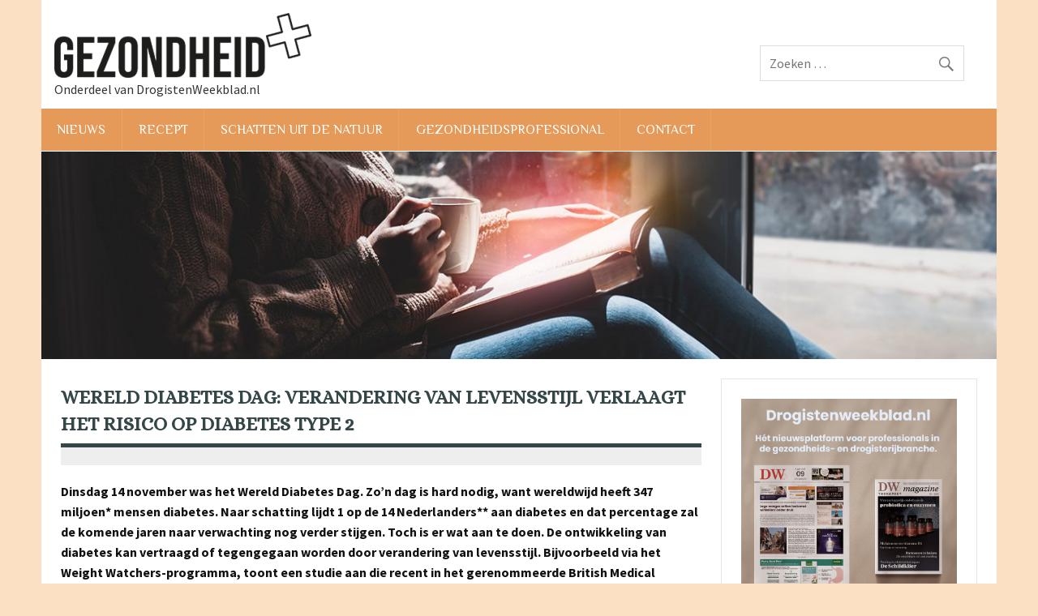

--- FILE ---
content_type: text/html; charset=UTF-8
request_url: https://www.gezondheidplus.nl/wereld-diabetes-dag-verandering-levensstijl-verlaagt-risico-op-diabetes-type-2/
body_size: 14453
content:
<!DOCTYPE html><!-- HTML 5 -->
<html lang="nl-NL">
<head>
<meta charset="UTF-8" />
<meta name="viewport" content="width=device-width, initial-scale=1">
<link rel="profile" href="http://gmpg.org/xfn/11" />
<link rel="pingback" href="https://www.gezondheidplus.nl/xmlrpc.php" />
<meta name='robots' content='index, follow, max-image-preview:large, max-snippet:-1, max-video-preview:-1' />
<!-- This site is optimized with the Yoast SEO plugin v26.7 - https://yoast.com/wordpress/plugins/seo/ -->
<title>Wereld Diabetes Dag: verandering van levensstijl verlaagt het risico op diabetes type 2 - Gezondheid Plus</title>
<link rel="canonical" href="https://www.gezondheidplus.nl/wereld-diabetes-dag-verandering-levensstijl-verlaagt-risico-op-diabetes-type-2/" />
<meta property="og:locale" content="nl_NL" />
<meta property="og:type" content="article" />
<meta property="og:title" content="Wereld Diabetes Dag: verandering van levensstijl verlaagt het risico op diabetes type 2 - Gezondheid Plus" />
<meta property="og:description" content="Dinsdag 14 november was het Wereld Diabetes Dag. Zo’n dag is hard nodig, want wereldwijd heeft 347 miljoen* mensen diabetes. Naar schatting lijdt 1 op de 14 Nederlanders** aan diabetes en dat percentage zal de komende jaren naar verwachting nog verder stijgen. Toch is er wat aan te doen. De ontwikkeling van diabetes kan vertraagd of tegengegaan worden door verandering van levensstijl. Bijvoorbeeld via het Weight Watchers-programma, toont een studie aan die recent in het gerenommeerde British Medical Journal (BMJ) gepubliceerd werd. Om het bewustzijn rond de ziekte te vergroten, werd 14 november uitgeroepen tot Wereld Diabetes Dag. Die staat dit jaar in het teken van vrouwen en diabetes.  Voorstadium van diabetes type 2 onopvallend aanwezig Meer dan 300.000 Nederlanders bevindt zich in het voorstadium van diabetes of prediabetes*, vaak zonder het te weten omdat de symptomen doorgaans beperkt zijn. Dat is vooral te wijten aan het feit dat er weinig symptomen zijn in een licht stadium van de ziekte. In deze voorfase wordt er onvoldoende insuline aangemaakt die bovendien een verminderde werking heeft. Insuline is belangrijk voor het lichaam omdat het ervoor zorgt dat bloedsuiker opgenomen kan worden door alle lichaamscellen. Diabetes type 2, de meest voorkomende vorm van [...]" />
<meta property="og:url" content="https://www.gezondheidplus.nl/wereld-diabetes-dag-verandering-levensstijl-verlaagt-risico-op-diabetes-type-2/" />
<meta property="og:site_name" content="Gezondheid Plus" />
<meta property="article:published_time" content="2017-11-16T12:29:09+00:00" />
<meta property="article:modified_time" content="2025-08-04T14:09:31+00:00" />
<meta property="og:image" content="https://www.gezondheidplus.nl/wp-content/uploads/2017/11/ING_33594_210492.jpg" />
<meta property="og:image:width" content="1024" />
<meta property="og:image:height" content="683" />
<meta property="og:image:type" content="image/jpeg" />
<meta name="author" content="Sabina" />
<meta name="twitter:card" content="summary_large_image" />
<script type="application/ld+json" class="yoast-schema-graph">{"@context":"https://schema.org","@graph":[{"@type":"Article","@id":"https://www.gezondheidplus.nl/wereld-diabetes-dag-verandering-levensstijl-verlaagt-risico-op-diabetes-type-2/#article","isPartOf":{"@id":"https://www.gezondheidplus.nl/wereld-diabetes-dag-verandering-levensstijl-verlaagt-risico-op-diabetes-type-2/"},"author":{"name":"Sabina","@id":"https://www.gezondheidplus.nl/#/schema/person/42e4e5bdb6a295a1a7203031c543d5c0"},"headline":"Wereld Diabetes Dag: verandering van levensstijl verlaagt het risico op diabetes type 2","datePublished":"2017-11-16T12:29:09+00:00","dateModified":"2025-08-04T14:09:31+00:00","mainEntityOfPage":{"@id":"https://www.gezondheidplus.nl/wereld-diabetes-dag-verandering-levensstijl-verlaagt-risico-op-diabetes-type-2/"},"wordCount":730,"publisher":{"@id":"https://www.gezondheidplus.nl/#organization"},"image":{"@id":"https://www.gezondheidplus.nl/wereld-diabetes-dag-verandering-levensstijl-verlaagt-risico-op-diabetes-type-2/#primaryimage"},"thumbnailUrl":"https://www.gezondheidplus.nl/wp-content/uploads/2017/11/ING_33594_210492.jpg","articleSection":["Geen categorie"],"inLanguage":"nl-NL"},{"@type":"WebPage","@id":"https://www.gezondheidplus.nl/wereld-diabetes-dag-verandering-levensstijl-verlaagt-risico-op-diabetes-type-2/","url":"https://www.gezondheidplus.nl/wereld-diabetes-dag-verandering-levensstijl-verlaagt-risico-op-diabetes-type-2/","name":"Wereld Diabetes Dag: verandering van levensstijl verlaagt het risico op diabetes type 2 - Gezondheid Plus","isPartOf":{"@id":"https://www.gezondheidplus.nl/#website"},"primaryImageOfPage":{"@id":"https://www.gezondheidplus.nl/wereld-diabetes-dag-verandering-levensstijl-verlaagt-risico-op-diabetes-type-2/#primaryimage"},"image":{"@id":"https://www.gezondheidplus.nl/wereld-diabetes-dag-verandering-levensstijl-verlaagt-risico-op-diabetes-type-2/#primaryimage"},"thumbnailUrl":"https://www.gezondheidplus.nl/wp-content/uploads/2017/11/ING_33594_210492.jpg","datePublished":"2017-11-16T12:29:09+00:00","dateModified":"2025-08-04T14:09:31+00:00","breadcrumb":{"@id":"https://www.gezondheidplus.nl/wereld-diabetes-dag-verandering-levensstijl-verlaagt-risico-op-diabetes-type-2/#breadcrumb"},"inLanguage":"nl-NL","potentialAction":[{"@type":"ReadAction","target":["https://www.gezondheidplus.nl/wereld-diabetes-dag-verandering-levensstijl-verlaagt-risico-op-diabetes-type-2/"]}]},{"@type":"ImageObject","inLanguage":"nl-NL","@id":"https://www.gezondheidplus.nl/wereld-diabetes-dag-verandering-levensstijl-verlaagt-risico-op-diabetes-type-2/#primaryimage","url":"https://www.gezondheidplus.nl/wp-content/uploads/2017/11/ING_33594_210492.jpg","contentUrl":"https://www.gezondheidplus.nl/wp-content/uploads/2017/11/ING_33594_210492.jpg","width":1024,"height":683,"caption":"medicine, diabetes, glycemia, health care and people concept - close up of woman checking blood sugar level by glucometer at home"},{"@type":"BreadcrumbList","@id":"https://www.gezondheidplus.nl/wereld-diabetes-dag-verandering-levensstijl-verlaagt-risico-op-diabetes-type-2/#breadcrumb","itemListElement":[{"@type":"ListItem","position":1,"name":"Home","item":"https://www.gezondheidplus.nl/"},{"@type":"ListItem","position":2,"name":"Wereld Diabetes Dag: verandering van levensstijl verlaagt het risico op diabetes type 2"}]},{"@type":"WebSite","@id":"https://www.gezondheidplus.nl/#website","url":"https://www.gezondheidplus.nl/","name":"Gezondheid Plus","description":"Onderdeel van DrogistenWeekblad.nl","publisher":{"@id":"https://www.gezondheidplus.nl/#organization"},"potentialAction":[{"@type":"SearchAction","target":{"@type":"EntryPoint","urlTemplate":"https://www.gezondheidplus.nl/?s={search_term_string}"},"query-input":{"@type":"PropertyValueSpecification","valueRequired":true,"valueName":"search_term_string"}}],"inLanguage":"nl-NL"},{"@type":"Organization","@id":"https://www.gezondheidplus.nl/#organization","name":"Gezondheid Plus","url":"https://www.gezondheidplus.nl/","logo":{"@type":"ImageObject","inLanguage":"nl-NL","@id":"https://www.gezondheidplus.nl/#/schema/logo/image/","url":"https://www.gezondheidplus.nl/wp-content/uploads/2025/11/cropped-GHP-Logo-e1764075200810.png","contentUrl":"https://www.gezondheidplus.nl/wp-content/uploads/2025/11/cropped-GHP-Logo-e1764075200810.png","width":317,"height":80,"caption":"Gezondheid Plus"},"image":{"@id":"https://www.gezondheidplus.nl/#/schema/logo/image/"}},{"@type":"Person","@id":"https://www.gezondheidplus.nl/#/schema/person/42e4e5bdb6a295a1a7203031c543d5c0","name":"Sabina","image":{"@type":"ImageObject","inLanguage":"nl-NL","@id":"https://www.gezondheidplus.nl/#/schema/person/image/","url":"https://secure.gravatar.com/avatar/bdda98b4e356b28fc9168be85df2401f3356982059c624762e3ab7626d25bcbc?s=96&d=mm&r=g","contentUrl":"https://secure.gravatar.com/avatar/bdda98b4e356b28fc9168be85df2401f3356982059c624762e3ab7626d25bcbc?s=96&d=mm&r=g","caption":"Sabina"},"url":"https://www.gezondheidplus.nl/author/sabine/"}]}</script>
<!-- / Yoast SEO plugin. -->
<link rel='dns-prefetch' href='//fonts.googleapis.com' />
<link rel="alternate" type="application/rss+xml" title="Gezondheid Plus &raquo; feed" href="https://www.gezondheidplus.nl/feed/" />
<link rel="alternate" type="application/rss+xml" title="Gezondheid Plus &raquo; reacties feed" href="https://www.gezondheidplus.nl/comments/feed/" />
<link rel="alternate" type="application/rss+xml" title="Gezondheid Plus &raquo; Wereld Diabetes Dag: verandering van levensstijl verlaagt het risico op diabetes type 2 reacties feed" href="https://www.gezondheidplus.nl/wereld-diabetes-dag-verandering-levensstijl-verlaagt-risico-op-diabetes-type-2/feed/" />
<link rel="alternate" title="oEmbed (JSON)" type="application/json+oembed" href="https://www.gezondheidplus.nl/wp-json/oembed/1.0/embed?url=https%3A%2F%2Fwww.gezondheidplus.nl%2Fwereld-diabetes-dag-verandering-levensstijl-verlaagt-risico-op-diabetes-type-2%2F" />
<link rel="alternate" title="oEmbed (XML)" type="text/xml+oembed" href="https://www.gezondheidplus.nl/wp-json/oembed/1.0/embed?url=https%3A%2F%2Fwww.gezondheidplus.nl%2Fwereld-diabetes-dag-verandering-levensstijl-verlaagt-risico-op-diabetes-type-2%2F&#038;format=xml" />
<style id='wp-img-auto-sizes-contain-inline-css' type='text/css'>
img:is([sizes=auto i],[sizes^="auto," i]){contain-intrinsic-size:3000px 1500px}
/*# sourceURL=wp-img-auto-sizes-contain-inline-css */
</style>
<!-- <link rel='stylesheet' id='formidable-css' href='https://www.gezondheidplus.nl/wp-content/plugins/formidable/css/formidableforms.css?ver=171918' type='text/css' media='all' /> -->
<!-- <link rel='stylesheet' id='dynamicnews-custom-fonts-css' href='https://www.gezondheidplus.nl/wp-content/themes/dynamic-news-lite/css/custom-fonts.css?ver=20180413' type='text/css' media='all' /> -->
<link rel="stylesheet" type="text/css" href="//www.gezondheidplus.nl/wp-content/cache/wpfc-minified/etfeb3k8/5u9ru.css" media="all"/>
<link rel='stylesheet' id='dynamicnews-pro-custom-fonts-css' href='//fonts.googleapis.com/css?family=Source+Sans+Pro%3A400%2C400italic%2C700%2C700italic%7CAlice%3A400%2C400italic%2C700%2C700italic%7CPhilosopher%3A400%2C400italic%2C700%2C700italic%7CPhilosopher%3A400%2C400italic%2C700%2C700italic&#038;subset=latin%2Clatin-ext' type='text/css' media='all' />
<style id='wp-block-library-inline-css' type='text/css'>
:root{--wp-block-synced-color:#7a00df;--wp-block-synced-color--rgb:122,0,223;--wp-bound-block-color:var(--wp-block-synced-color);--wp-editor-canvas-background:#ddd;--wp-admin-theme-color:#007cba;--wp-admin-theme-color--rgb:0,124,186;--wp-admin-theme-color-darker-10:#006ba1;--wp-admin-theme-color-darker-10--rgb:0,107,160.5;--wp-admin-theme-color-darker-20:#005a87;--wp-admin-theme-color-darker-20--rgb:0,90,135;--wp-admin-border-width-focus:2px}@media (min-resolution:192dpi){:root{--wp-admin-border-width-focus:1.5px}}.wp-element-button{cursor:pointer}:root .has-very-light-gray-background-color{background-color:#eee}:root .has-very-dark-gray-background-color{background-color:#313131}:root .has-very-light-gray-color{color:#eee}:root .has-very-dark-gray-color{color:#313131}:root .has-vivid-green-cyan-to-vivid-cyan-blue-gradient-background{background:linear-gradient(135deg,#00d084,#0693e3)}:root .has-purple-crush-gradient-background{background:linear-gradient(135deg,#34e2e4,#4721fb 50%,#ab1dfe)}:root .has-hazy-dawn-gradient-background{background:linear-gradient(135deg,#faaca8,#dad0ec)}:root .has-subdued-olive-gradient-background{background:linear-gradient(135deg,#fafae1,#67a671)}:root .has-atomic-cream-gradient-background{background:linear-gradient(135deg,#fdd79a,#004a59)}:root .has-nightshade-gradient-background{background:linear-gradient(135deg,#330968,#31cdcf)}:root .has-midnight-gradient-background{background:linear-gradient(135deg,#020381,#2874fc)}:root{--wp--preset--font-size--normal:16px;--wp--preset--font-size--huge:42px}.has-regular-font-size{font-size:1em}.has-larger-font-size{font-size:2.625em}.has-normal-font-size{font-size:var(--wp--preset--font-size--normal)}.has-huge-font-size{font-size:var(--wp--preset--font-size--huge)}.has-text-align-center{text-align:center}.has-text-align-left{text-align:left}.has-text-align-right{text-align:right}.has-fit-text{white-space:nowrap!important}#end-resizable-editor-section{display:none}.aligncenter{clear:both}.items-justified-left{justify-content:flex-start}.items-justified-center{justify-content:center}.items-justified-right{justify-content:flex-end}.items-justified-space-between{justify-content:space-between}.screen-reader-text{border:0;clip-path:inset(50%);height:1px;margin:-1px;overflow:hidden;padding:0;position:absolute;width:1px;word-wrap:normal!important}.screen-reader-text:focus{background-color:#ddd;clip-path:none;color:#444;display:block;font-size:1em;height:auto;left:5px;line-height:normal;padding:15px 23px 14px;text-decoration:none;top:5px;width:auto;z-index:100000}html :where(.has-border-color){border-style:solid}html :where([style*=border-top-color]){border-top-style:solid}html :where([style*=border-right-color]){border-right-style:solid}html :where([style*=border-bottom-color]){border-bottom-style:solid}html :where([style*=border-left-color]){border-left-style:solid}html :where([style*=border-width]){border-style:solid}html :where([style*=border-top-width]){border-top-style:solid}html :where([style*=border-right-width]){border-right-style:solid}html :where([style*=border-bottom-width]){border-bottom-style:solid}html :where([style*=border-left-width]){border-left-style:solid}html :where(img[class*=wp-image-]){height:auto;max-width:100%}:where(figure){margin:0 0 1em}html :where(.is-position-sticky){--wp-admin--admin-bar--position-offset:var(--wp-admin--admin-bar--height,0px)}@media screen and (max-width:600px){html :where(.is-position-sticky){--wp-admin--admin-bar--position-offset:0px}}
/*# sourceURL=wp-block-library-inline-css */
</style><style id='wp-block-image-inline-css' type='text/css'>
.wp-block-image>a,.wp-block-image>figure>a{display:inline-block}.wp-block-image img{box-sizing:border-box;height:auto;max-width:100%;vertical-align:bottom}@media not (prefers-reduced-motion){.wp-block-image img.hide{visibility:hidden}.wp-block-image img.show{animation:show-content-image .4s}}.wp-block-image[style*=border-radius] img,.wp-block-image[style*=border-radius]>a{border-radius:inherit}.wp-block-image.has-custom-border img{box-sizing:border-box}.wp-block-image.aligncenter{text-align:center}.wp-block-image.alignfull>a,.wp-block-image.alignwide>a{width:100%}.wp-block-image.alignfull img,.wp-block-image.alignwide img{height:auto;width:100%}.wp-block-image .aligncenter,.wp-block-image .alignleft,.wp-block-image .alignright,.wp-block-image.aligncenter,.wp-block-image.alignleft,.wp-block-image.alignright{display:table}.wp-block-image .aligncenter>figcaption,.wp-block-image .alignleft>figcaption,.wp-block-image .alignright>figcaption,.wp-block-image.aligncenter>figcaption,.wp-block-image.alignleft>figcaption,.wp-block-image.alignright>figcaption{caption-side:bottom;display:table-caption}.wp-block-image .alignleft{float:left;margin:.5em 1em .5em 0}.wp-block-image .alignright{float:right;margin:.5em 0 .5em 1em}.wp-block-image .aligncenter{margin-left:auto;margin-right:auto}.wp-block-image :where(figcaption){margin-bottom:1em;margin-top:.5em}.wp-block-image.is-style-circle-mask img{border-radius:9999px}@supports ((-webkit-mask-image:none) or (mask-image:none)) or (-webkit-mask-image:none){.wp-block-image.is-style-circle-mask img{border-radius:0;-webkit-mask-image:url('data:image/svg+xml;utf8,<svg viewBox="0 0 100 100" xmlns="http://www.w3.org/2000/svg"><circle cx="50" cy="50" r="50"/></svg>');mask-image:url('data:image/svg+xml;utf8,<svg viewBox="0 0 100 100" xmlns="http://www.w3.org/2000/svg"><circle cx="50" cy="50" r="50"/></svg>');mask-mode:alpha;-webkit-mask-position:center;mask-position:center;-webkit-mask-repeat:no-repeat;mask-repeat:no-repeat;-webkit-mask-size:contain;mask-size:contain}}:root :where(.wp-block-image.is-style-rounded img,.wp-block-image .is-style-rounded img){border-radius:9999px}.wp-block-image figure{margin:0}.wp-lightbox-container{display:flex;flex-direction:column;position:relative}.wp-lightbox-container img{cursor:zoom-in}.wp-lightbox-container img:hover+button{opacity:1}.wp-lightbox-container button{align-items:center;backdrop-filter:blur(16px) saturate(180%);background-color:#5a5a5a40;border:none;border-radius:4px;cursor:zoom-in;display:flex;height:20px;justify-content:center;opacity:0;padding:0;position:absolute;right:16px;text-align:center;top:16px;width:20px;z-index:100}@media not (prefers-reduced-motion){.wp-lightbox-container button{transition:opacity .2s ease}}.wp-lightbox-container button:focus-visible{outline:3px auto #5a5a5a40;outline:3px auto -webkit-focus-ring-color;outline-offset:3px}.wp-lightbox-container button:hover{cursor:pointer;opacity:1}.wp-lightbox-container button:focus{opacity:1}.wp-lightbox-container button:focus,.wp-lightbox-container button:hover,.wp-lightbox-container button:not(:hover):not(:active):not(.has-background){background-color:#5a5a5a40;border:none}.wp-lightbox-overlay{box-sizing:border-box;cursor:zoom-out;height:100vh;left:0;overflow:hidden;position:fixed;top:0;visibility:hidden;width:100%;z-index:100000}.wp-lightbox-overlay .close-button{align-items:center;cursor:pointer;display:flex;justify-content:center;min-height:40px;min-width:40px;padding:0;position:absolute;right:calc(env(safe-area-inset-right) + 16px);top:calc(env(safe-area-inset-top) + 16px);z-index:5000000}.wp-lightbox-overlay .close-button:focus,.wp-lightbox-overlay .close-button:hover,.wp-lightbox-overlay .close-button:not(:hover):not(:active):not(.has-background){background:none;border:none}.wp-lightbox-overlay .lightbox-image-container{height:var(--wp--lightbox-container-height);left:50%;overflow:hidden;position:absolute;top:50%;transform:translate(-50%,-50%);transform-origin:top left;width:var(--wp--lightbox-container-width);z-index:9999999999}.wp-lightbox-overlay .wp-block-image{align-items:center;box-sizing:border-box;display:flex;height:100%;justify-content:center;margin:0;position:relative;transform-origin:0 0;width:100%;z-index:3000000}.wp-lightbox-overlay .wp-block-image img{height:var(--wp--lightbox-image-height);min-height:var(--wp--lightbox-image-height);min-width:var(--wp--lightbox-image-width);width:var(--wp--lightbox-image-width)}.wp-lightbox-overlay .wp-block-image figcaption{display:none}.wp-lightbox-overlay button{background:none;border:none}.wp-lightbox-overlay .scrim{background-color:#fff;height:100%;opacity:.9;position:absolute;width:100%;z-index:2000000}.wp-lightbox-overlay.active{visibility:visible}@media not (prefers-reduced-motion){.wp-lightbox-overlay.active{animation:turn-on-visibility .25s both}.wp-lightbox-overlay.active img{animation:turn-on-visibility .35s both}.wp-lightbox-overlay.show-closing-animation:not(.active){animation:turn-off-visibility .35s both}.wp-lightbox-overlay.show-closing-animation:not(.active) img{animation:turn-off-visibility .25s both}.wp-lightbox-overlay.zoom.active{animation:none;opacity:1;visibility:visible}.wp-lightbox-overlay.zoom.active .lightbox-image-container{animation:lightbox-zoom-in .4s}.wp-lightbox-overlay.zoom.active .lightbox-image-container img{animation:none}.wp-lightbox-overlay.zoom.active .scrim{animation:turn-on-visibility .4s forwards}.wp-lightbox-overlay.zoom.show-closing-animation:not(.active){animation:none}.wp-lightbox-overlay.zoom.show-closing-animation:not(.active) .lightbox-image-container{animation:lightbox-zoom-out .4s}.wp-lightbox-overlay.zoom.show-closing-animation:not(.active) .lightbox-image-container img{animation:none}.wp-lightbox-overlay.zoom.show-closing-animation:not(.active) .scrim{animation:turn-off-visibility .4s forwards}}@keyframes show-content-image{0%{visibility:hidden}99%{visibility:hidden}to{visibility:visible}}@keyframes turn-on-visibility{0%{opacity:0}to{opacity:1}}@keyframes turn-off-visibility{0%{opacity:1;visibility:visible}99%{opacity:0;visibility:visible}to{opacity:0;visibility:hidden}}@keyframes lightbox-zoom-in{0%{transform:translate(calc((-100vw + var(--wp--lightbox-scrollbar-width))/2 + var(--wp--lightbox-initial-left-position)),calc(-50vh + var(--wp--lightbox-initial-top-position))) scale(var(--wp--lightbox-scale))}to{transform:translate(-50%,-50%) scale(1)}}@keyframes lightbox-zoom-out{0%{transform:translate(-50%,-50%) scale(1);visibility:visible}99%{visibility:visible}to{transform:translate(calc((-100vw + var(--wp--lightbox-scrollbar-width))/2 + var(--wp--lightbox-initial-left-position)),calc(-50vh + var(--wp--lightbox-initial-top-position))) scale(var(--wp--lightbox-scale));visibility:hidden}}
/*# sourceURL=https://www.gezondheidplus.nl/wp-includes/blocks/image/style.min.css */
</style>
<style id='global-styles-inline-css' type='text/css'>
:root{--wp--preset--aspect-ratio--square: 1;--wp--preset--aspect-ratio--4-3: 4/3;--wp--preset--aspect-ratio--3-4: 3/4;--wp--preset--aspect-ratio--3-2: 3/2;--wp--preset--aspect-ratio--2-3: 2/3;--wp--preset--aspect-ratio--16-9: 16/9;--wp--preset--aspect-ratio--9-16: 9/16;--wp--preset--color--black: #353535;--wp--preset--color--cyan-bluish-gray: #abb8c3;--wp--preset--color--white: #ffffff;--wp--preset--color--pale-pink: #f78da7;--wp--preset--color--vivid-red: #cf2e2e;--wp--preset--color--luminous-vivid-orange: #ff6900;--wp--preset--color--luminous-vivid-amber: #fcb900;--wp--preset--color--light-green-cyan: #7bdcb5;--wp--preset--color--vivid-green-cyan: #00d084;--wp--preset--color--pale-cyan-blue: #8ed1fc;--wp--preset--color--vivid-cyan-blue: #0693e3;--wp--preset--color--vivid-purple: #9b51e0;--wp--preset--color--primary: #e84747;--wp--preset--color--light-gray: #f0f0f0;--wp--preset--color--dark-gray: #777777;--wp--preset--gradient--vivid-cyan-blue-to-vivid-purple: linear-gradient(135deg,rgb(6,147,227) 0%,rgb(155,81,224) 100%);--wp--preset--gradient--light-green-cyan-to-vivid-green-cyan: linear-gradient(135deg,rgb(122,220,180) 0%,rgb(0,208,130) 100%);--wp--preset--gradient--luminous-vivid-amber-to-luminous-vivid-orange: linear-gradient(135deg,rgb(252,185,0) 0%,rgb(255,105,0) 100%);--wp--preset--gradient--luminous-vivid-orange-to-vivid-red: linear-gradient(135deg,rgb(255,105,0) 0%,rgb(207,46,46) 100%);--wp--preset--gradient--very-light-gray-to-cyan-bluish-gray: linear-gradient(135deg,rgb(238,238,238) 0%,rgb(169,184,195) 100%);--wp--preset--gradient--cool-to-warm-spectrum: linear-gradient(135deg,rgb(74,234,220) 0%,rgb(151,120,209) 20%,rgb(207,42,186) 40%,rgb(238,44,130) 60%,rgb(251,105,98) 80%,rgb(254,248,76) 100%);--wp--preset--gradient--blush-light-purple: linear-gradient(135deg,rgb(255,206,236) 0%,rgb(152,150,240) 100%);--wp--preset--gradient--blush-bordeaux: linear-gradient(135deg,rgb(254,205,165) 0%,rgb(254,45,45) 50%,rgb(107,0,62) 100%);--wp--preset--gradient--luminous-dusk: linear-gradient(135deg,rgb(255,203,112) 0%,rgb(199,81,192) 50%,rgb(65,88,208) 100%);--wp--preset--gradient--pale-ocean: linear-gradient(135deg,rgb(255,245,203) 0%,rgb(182,227,212) 50%,rgb(51,167,181) 100%);--wp--preset--gradient--electric-grass: linear-gradient(135deg,rgb(202,248,128) 0%,rgb(113,206,126) 100%);--wp--preset--gradient--midnight: linear-gradient(135deg,rgb(2,3,129) 0%,rgb(40,116,252) 100%);--wp--preset--font-size--small: 13px;--wp--preset--font-size--medium: 20px;--wp--preset--font-size--large: 36px;--wp--preset--font-size--x-large: 42px;--wp--preset--spacing--20: 0.44rem;--wp--preset--spacing--30: 0.67rem;--wp--preset--spacing--40: 1rem;--wp--preset--spacing--50: 1.5rem;--wp--preset--spacing--60: 2.25rem;--wp--preset--spacing--70: 3.38rem;--wp--preset--spacing--80: 5.06rem;--wp--preset--shadow--natural: 6px 6px 9px rgba(0, 0, 0, 0.2);--wp--preset--shadow--deep: 12px 12px 50px rgba(0, 0, 0, 0.4);--wp--preset--shadow--sharp: 6px 6px 0px rgba(0, 0, 0, 0.2);--wp--preset--shadow--outlined: 6px 6px 0px -3px rgb(255, 255, 255), 6px 6px rgb(0, 0, 0);--wp--preset--shadow--crisp: 6px 6px 0px rgb(0, 0, 0);}:where(.is-layout-flex){gap: 0.5em;}:where(.is-layout-grid){gap: 0.5em;}body .is-layout-flex{display: flex;}.is-layout-flex{flex-wrap: wrap;align-items: center;}.is-layout-flex > :is(*, div){margin: 0;}body .is-layout-grid{display: grid;}.is-layout-grid > :is(*, div){margin: 0;}:where(.wp-block-columns.is-layout-flex){gap: 2em;}:where(.wp-block-columns.is-layout-grid){gap: 2em;}:where(.wp-block-post-template.is-layout-flex){gap: 1.25em;}:where(.wp-block-post-template.is-layout-grid){gap: 1.25em;}.has-black-color{color: var(--wp--preset--color--black) !important;}.has-cyan-bluish-gray-color{color: var(--wp--preset--color--cyan-bluish-gray) !important;}.has-white-color{color: var(--wp--preset--color--white) !important;}.has-pale-pink-color{color: var(--wp--preset--color--pale-pink) !important;}.has-vivid-red-color{color: var(--wp--preset--color--vivid-red) !important;}.has-luminous-vivid-orange-color{color: var(--wp--preset--color--luminous-vivid-orange) !important;}.has-luminous-vivid-amber-color{color: var(--wp--preset--color--luminous-vivid-amber) !important;}.has-light-green-cyan-color{color: var(--wp--preset--color--light-green-cyan) !important;}.has-vivid-green-cyan-color{color: var(--wp--preset--color--vivid-green-cyan) !important;}.has-pale-cyan-blue-color{color: var(--wp--preset--color--pale-cyan-blue) !important;}.has-vivid-cyan-blue-color{color: var(--wp--preset--color--vivid-cyan-blue) !important;}.has-vivid-purple-color{color: var(--wp--preset--color--vivid-purple) !important;}.has-black-background-color{background-color: var(--wp--preset--color--black) !important;}.has-cyan-bluish-gray-background-color{background-color: var(--wp--preset--color--cyan-bluish-gray) !important;}.has-white-background-color{background-color: var(--wp--preset--color--white) !important;}.has-pale-pink-background-color{background-color: var(--wp--preset--color--pale-pink) !important;}.has-vivid-red-background-color{background-color: var(--wp--preset--color--vivid-red) !important;}.has-luminous-vivid-orange-background-color{background-color: var(--wp--preset--color--luminous-vivid-orange) !important;}.has-luminous-vivid-amber-background-color{background-color: var(--wp--preset--color--luminous-vivid-amber) !important;}.has-light-green-cyan-background-color{background-color: var(--wp--preset--color--light-green-cyan) !important;}.has-vivid-green-cyan-background-color{background-color: var(--wp--preset--color--vivid-green-cyan) !important;}.has-pale-cyan-blue-background-color{background-color: var(--wp--preset--color--pale-cyan-blue) !important;}.has-vivid-cyan-blue-background-color{background-color: var(--wp--preset--color--vivid-cyan-blue) !important;}.has-vivid-purple-background-color{background-color: var(--wp--preset--color--vivid-purple) !important;}.has-black-border-color{border-color: var(--wp--preset--color--black) !important;}.has-cyan-bluish-gray-border-color{border-color: var(--wp--preset--color--cyan-bluish-gray) !important;}.has-white-border-color{border-color: var(--wp--preset--color--white) !important;}.has-pale-pink-border-color{border-color: var(--wp--preset--color--pale-pink) !important;}.has-vivid-red-border-color{border-color: var(--wp--preset--color--vivid-red) !important;}.has-luminous-vivid-orange-border-color{border-color: var(--wp--preset--color--luminous-vivid-orange) !important;}.has-luminous-vivid-amber-border-color{border-color: var(--wp--preset--color--luminous-vivid-amber) !important;}.has-light-green-cyan-border-color{border-color: var(--wp--preset--color--light-green-cyan) !important;}.has-vivid-green-cyan-border-color{border-color: var(--wp--preset--color--vivid-green-cyan) !important;}.has-pale-cyan-blue-border-color{border-color: var(--wp--preset--color--pale-cyan-blue) !important;}.has-vivid-cyan-blue-border-color{border-color: var(--wp--preset--color--vivid-cyan-blue) !important;}.has-vivid-purple-border-color{border-color: var(--wp--preset--color--vivid-purple) !important;}.has-vivid-cyan-blue-to-vivid-purple-gradient-background{background: var(--wp--preset--gradient--vivid-cyan-blue-to-vivid-purple) !important;}.has-light-green-cyan-to-vivid-green-cyan-gradient-background{background: var(--wp--preset--gradient--light-green-cyan-to-vivid-green-cyan) !important;}.has-luminous-vivid-amber-to-luminous-vivid-orange-gradient-background{background: var(--wp--preset--gradient--luminous-vivid-amber-to-luminous-vivid-orange) !important;}.has-luminous-vivid-orange-to-vivid-red-gradient-background{background: var(--wp--preset--gradient--luminous-vivid-orange-to-vivid-red) !important;}.has-very-light-gray-to-cyan-bluish-gray-gradient-background{background: var(--wp--preset--gradient--very-light-gray-to-cyan-bluish-gray) !important;}.has-cool-to-warm-spectrum-gradient-background{background: var(--wp--preset--gradient--cool-to-warm-spectrum) !important;}.has-blush-light-purple-gradient-background{background: var(--wp--preset--gradient--blush-light-purple) !important;}.has-blush-bordeaux-gradient-background{background: var(--wp--preset--gradient--blush-bordeaux) !important;}.has-luminous-dusk-gradient-background{background: var(--wp--preset--gradient--luminous-dusk) !important;}.has-pale-ocean-gradient-background{background: var(--wp--preset--gradient--pale-ocean) !important;}.has-electric-grass-gradient-background{background: var(--wp--preset--gradient--electric-grass) !important;}.has-midnight-gradient-background{background: var(--wp--preset--gradient--midnight) !important;}.has-small-font-size{font-size: var(--wp--preset--font-size--small) !important;}.has-medium-font-size{font-size: var(--wp--preset--font-size--medium) !important;}.has-large-font-size{font-size: var(--wp--preset--font-size--large) !important;}.has-x-large-font-size{font-size: var(--wp--preset--font-size--x-large) !important;}
/*# sourceURL=global-styles-inline-css */
</style>
<style id='classic-theme-styles-inline-css' type='text/css'>
/*! This file is auto-generated */
.wp-block-button__link{color:#fff;background-color:#32373c;border-radius:9999px;box-shadow:none;text-decoration:none;padding:calc(.667em + 2px) calc(1.333em + 2px);font-size:1.125em}.wp-block-file__button{background:#32373c;color:#fff;text-decoration:none}
/*# sourceURL=/wp-includes/css/classic-themes.min.css */
</style>
<!-- <link rel='stylesheet' id='themezee-custom-color-palette-css' href='https://www.gezondheidplus.nl/wp-content/plugins/custom-color-palette/assets/css/custom-color-palette.css?ver=1.0' type='text/css' media='all' /> -->
<link rel="stylesheet" type="text/css" href="//www.gezondheidplus.nl/wp-content/cache/wpfc-minified/fe0qjhqu/5u9ru.css" media="all"/>
<style id='themezee-custom-color-palette-inline-css' type='text/css'>
:root {--ccp-primary-dark-color: #f96c39;--ccp-light-gray-color: #f2e8d5;--ccp-orange-color: #f96c39;}
/*# sourceURL=themezee-custom-color-palette-inline-css */
</style>
<!-- <link rel='stylesheet' id='pc_google_analytics-frontend-css' href='https://www.gezondheidplus.nl/wp-content/plugins/pc-google-analytics/assets/css/frontend.css?ver=1.0.0' type='text/css' media='all' /> -->
<!-- <link rel='stylesheet' id='dynamicnewslite-stylesheet-css' href='https://www.gezondheidplus.nl/wp-content/themes/dynamic-news-lite/style.css?ver=1.6.8' type='text/css' media='all' /> -->
<link rel="stylesheet" type="text/css" href="//www.gezondheidplus.nl/wp-content/cache/wpfc-minified/6weyo2qf/5u9ru.css" media="all"/>
<style id='dynamicnewslite-stylesheet-inline-css' type='text/css'>
.site-title {
position: absolute;
clip: rect(1px, 1px, 1px, 1px);
}
/*# sourceURL=dynamicnewslite-stylesheet-inline-css */
</style>
<!-- <link rel='stylesheet' id='genericons-css' href='https://www.gezondheidplus.nl/wp-content/themes/dynamic-news-lite/css/genericons/genericons.css?ver=3.4.1' type='text/css' media='all' /> -->
<!-- <link rel='stylesheet' id='dynamicnewslite-flexslider-css' href='https://www.gezondheidplus.nl/wp-content/themes/dynamic-news-lite/css/flexslider.css?ver=6.9' type='text/css' media='all' /> -->
<!-- <link rel='stylesheet' id='themezee-related-posts-css' href='https://www.gezondheidplus.nl/wp-content/themes/dynamic-news-lite/css/themezee-related-posts.css?ver=20160421' type='text/css' media='all' /> -->
<!-- <link rel='stylesheet' id='simple-social-icons-font-css' href='https://www.gezondheidplus.nl/wp-content/plugins/simple-social-icons/css/style.css?ver=4.0.0' type='text/css' media='all' /> -->
<!-- <link rel='stylesheet' id='dynamicnews-pro-stylesheet-css' href='https://www.gezondheidplus.nl/wp-content/plugins/dynamicnews-pro/css/dynamicnews-pro.css?ver=1.2.1' type='text/css' media='all' /> -->
<link rel="stylesheet" type="text/css" href="//www.gezondheidplus.nl/wp-content/cache/wpfc-minified/7kfleki7/5ua3l.css" media="all"/>
<script src='//www.gezondheidplus.nl/wp-content/cache/wpfc-minified/2cx0axba/fco4t.js' type="text/javascript"></script>
<!-- <script type="text/javascript" src="https://www.gezondheidplus.nl/wp-includes/js/jquery/jquery.min.js?ver=3.7.1" id="jquery-core-js"></script> -->
<!-- <script type="text/javascript" src="https://www.gezondheidplus.nl/wp-includes/js/jquery/jquery-migrate.min.js?ver=3.4.1" id="jquery-migrate-js"></script> -->
<!-- <script type="text/javascript" src="https://www.gezondheidplus.nl/wp-content/plugins/pc-google-analytics/assets/js/frontend.min.js?ver=1.0.0" id="pc_google_analytics-frontend-js"></script> -->
<!-- <script type="text/javascript" src="https://www.gezondheidplus.nl/wp-content/themes/dynamic-news-lite/js/jquery.flexslider-min.js?ver=2.6.0" id="flexslider-js"></script> -->
<script type="text/javascript" id="dynamicnewslite-jquery-frontpage_slider-js-extra">
/* <![CDATA[ */
var dynamicnews_slider_params = {"animation":"slide","speed":"7000"};
//# sourceURL=dynamicnewslite-jquery-frontpage_slider-js-extra
/* ]]> */
</script>
<script src='//www.gezondheidplus.nl/wp-content/cache/wpfc-minified/8xss42bi/5u9ru.js' type="text/javascript"></script>
<!-- <script type="text/javascript" src="https://www.gezondheidplus.nl/wp-content/themes/dynamic-news-lite/js/slider.js?ver=2.6.0" id="dynamicnewslite-jquery-frontpage_slider-js"></script> -->
<script type="text/javascript" id="dynamicnewslite-jquery-navigation-js-extra">
/* <![CDATA[ */
var dynamicnews_menu_title = {"text":"Menu"};
//# sourceURL=dynamicnewslite-jquery-navigation-js-extra
/* ]]> */
</script>
<script src='//www.gezondheidplus.nl/wp-content/cache/wpfc-minified/l1ftqxyh/5u9ru.js' type="text/javascript"></script>
<!-- <script type="text/javascript" src="https://www.gezondheidplus.nl/wp-content/themes/dynamic-news-lite/js/navigation.js?ver=20210324" id="dynamicnewslite-jquery-navigation-js"></script> -->
<script type="text/javascript" id="dynamicnewslite-jquery-sidebar-js-extra">
/* <![CDATA[ */
var dynamicnews_sidebar_title = {"text":"Zijbalk"};
//# sourceURL=dynamicnewslite-jquery-sidebar-js-extra
/* ]]> */
</script>
<script src='//www.gezondheidplus.nl/wp-content/cache/wpfc-minified/kbouz6ik/5u9ru.js' type="text/javascript"></script>
<!-- <script type="text/javascript" src="https://www.gezondheidplus.nl/wp-content/themes/dynamic-news-lite/js/sidebar.js?ver=20210324" id="dynamicnewslite-jquery-sidebar-js"></script> -->
<link rel="https://api.w.org/" href="https://www.gezondheidplus.nl/wp-json/" /><link rel="alternate" title="JSON" type="application/json" href="https://www.gezondheidplus.nl/wp-json/wp/v2/posts/1864" /><link rel="EditURI" type="application/rsd+xml" title="RSD" href="https://www.gezondheidplus.nl/xmlrpc.php?rsd" />
<meta name="generator" content="WordPress 6.9" />
<link rel='shortlink' href='https://www.gezondheidplus.nl/?p=1864' />
<script>
(function(i,s,o,g,r,a,m){i['GoogleAnalyticsObject']=r;i[r]=i[r]||function(){
(i[r].q=i[r].q||[]).push(arguments)},i[r].l=1*new Date();a=s.createElement(o),
m=s.getElementsByTagName(o)[0];a.async=1;a.src=g;m.parentNode.insertBefore(a,m)
})(window,document,'script','//www.google-analytics.com/analytics.js','ga');
ga('create', 'UA-36529805-1', 'auto');
ga('send', 'pageview');
</script>
<style type="text/css">
#navi-wrap, .social-icons-menu li a:hover, #topnav-toggle:hover, #topnav-menu a:hover, #topnav-menu ul, 
.sidebar-closing-toggle:hover, .sidebar-closing-toggle:active, .sidebar-closing-toggle:focus {
background-color: #e59a59;
}
@media only screen and (min-width: 55em) {
#topnav-menu li.menu-item:hover a {
background-color: #e59a59;
}
}
@media only screen and (max-width: 55em) {
#topnav-menu, #topnav-menu a {
background: #e59a59;
}
#topnav-menu a:hover {
background: rgba(255,255,255,0.075);
}
}
#logo .site-title, #logo .site-title a:link, #logo .site-title a:visited {
color: #888870;
}
#topnavi-wrap, #mainnav-menu a:hover, #mainnav-menu ul a:hover, #mainnav-icon:hover, #mainnav-toggle:hover, 
#mainnav-menu .submenu-dropdown-toggle:hover, .social-icons-menu li a, 
.sidebar-navigation-toggle:hover, .sidebar-navigation-toggle:active, .sidebar-navigation-toggle:focus, .sidebar-closing-toggle {
background-color:  #888870;
}
#logo .site-title a:hover, #logo .site-title a:active {
color: #e59a59;
}
.page-title, .post-title, .post-title a:link, .post-title a:visited, .archive-title span, 
.postmeta a:link, .postmeta a:visited, .post-pagination a:link, .post-pagination a:visited, 
#comments .comments-title, #respond #reply-title {
color: #344648;
}
input[type="submit"]:hover, .more-link:hover, .postinfo .meta-category a, #commentform #submit:hover {
background-color: #344648;
}
.page-title, .post-title, #comments .comments-title, #respond #reply-title {
border-bottom: 5px solid #344648;
}
a, a:link, a:visited, .comment a:link, .comment a:visited, .archive-title span, 
.post-title a:hover, .post-title a:active, .post-pagination a:hover, .post-pagination a:active, .post-pagination .current {
color: #ffd5af;
} 
.postinfo .meta-category a:hover, .postinfo .meta-category a:active,
.bypostauthor .fn, .comment-author-admin .fn, input[type="submit"], .more-link, #commentform #submit {
background-color:  #ffd5af;
}
#sidebar .widgettitle, #sidebar .widget-tabnav li a:hover, #frontpage-magazine-widgets .widget .widgettitle {
background: #e59a59;
}
.tzwb-tabbed-content .tzwb-tabnavi li a:hover, .tzwb-tabbed-content .tzwb-tabnavi li a:active {
background: #e59a59 !important;
}
#sidebar .widget a:link, #sidebar .widget a:visited {
color: #888870;
}
.widget-tabnav li a, .widget-tabnav li a:link, .widget-tabnav li a:visited,
.tzwb-tabbed-content .tzwb-tabnavi li a:link, .tzwb-tabbed-content .tzwb-tabnavi li a:visited {
color: #fff !important;
background: #888870;
}
.tzwb-tabbed-content .tzwb-tabnavi li a:hover, .tzwb-tabbed-content .tzwb-tabnavi li a:active {
background: #333;
}
#frontpage-slider .zeeslide .slide-entry, .frontpage-slider-controls .zeeflex-direction-nav a, .frontpage-slider-controls .zeeflex-control-paging li a {
background-color: #7d8e95;
}
#frontpage-slider-wrap:hover .frontpage-slider-controls a:hover, .frontpage-slider-controls .zeeflex-control-paging li a.zeeflex-active {
background-color:  #344648;
}
#frontpage-slider .zeeslide .slide-entry {
border-top: 10px solid #344648;
}
#footer-widgets-bg, #footer-wrap {
background-color: #344648;
}</style><style type="text/css">
body, input, textarea {
font-family: "Source Sans Pro", Arial, Helvetica, sans-serif;
}
#logo .site-title, .page-title, .post-title, #frontpage-slider .zeeslide .slide-entry .slide-title,
#comments .comments-title, #respond #reply-title {
font-family: "Alice", Arial, Helvetica, sans-serif;
}
#mainnav-icon, #mainnav-toggle, #mainnav-menu a, .sidebar-navigation-toggle, .sidebar-closing-toggle {
font-family: "Philosopher", Arial, Helvetica, sans-serif;
}
.widgettitle, #frontpage-magazine-widgets .widget .widgettitle {
font-family: "Philosopher", Arial, Helvetica, sans-serif;
}</style><style type="text/css" id="custom-background-css">
body.custom-background { background-color: #fbe0c3; }
</style>
<link rel="icon" href="https://www.gezondheidplus.nl/wp-content/uploads/2021/05/cropped-Gezondheidplus-vierkant512-32x32.jpg" sizes="32x32" />
<link rel="icon" href="https://www.gezondheidplus.nl/wp-content/uploads/2021/05/cropped-Gezondheidplus-vierkant512-192x192.jpg" sizes="192x192" />
<link rel="apple-touch-icon" href="https://www.gezondheidplus.nl/wp-content/uploads/2021/05/cropped-Gezondheidplus-vierkant512-180x180.jpg" />
<meta name="msapplication-TileImage" content="https://www.gezondheidplus.nl/wp-content/uploads/2021/05/cropped-Gezondheidplus-vierkant512-270x270.jpg" />
<style type="text/css" id="wp-custom-css">
#header {
padding:1em 1em;
}
#header-search {
margin-top:40px;
margin-right:1.5em;
}
.entry h1, .comment h1, .entry h2, .comment h2, .entry h3, .comment h3, .entry h4, .comment h4, .entry h5, .comment h5, .entry h6, .comment h6 {
color: #222;
font-weight: bold;
line-height: 1.0em;
margin: 0em 0 0.3em;
}
.tz-magazine-block .tz-entry-meta {
font-size: 15px;
font-size: 1rem;
}
.entry-header a:hover {
color:#479a25;
}
.type-post, .type-page, .type-attachment {
margin: 0 0 0 0;
padding: 0;
box-shadow: 0 0 0px #ddd;
border: 0px solid #ddd;
background: #fff;
}
.tz-magazine-grid-columns-3 .tz-post-wrap {
box-sizing:border-box;
padding-right: 1.5em;
padding-right: var(--tz-column-gap);
width: 33.3333333333333%;
}
</style>
</head>
<body class="wp-singular post-template-default single single-post postid-1864 single-format-standard custom-background wp-custom-logo wp-theme-dynamic-news-lite flat-layout sliding-sidebar mobile-header-none">
<a class="skip-link screen-reader-text" href="#content">Doorgaan naar inhoud</a>
<div id="wrapper" class="hfeed">
<div id="topnavi-wrap">
<div id="topnavi" class="container clearfix">
</div>
</div>
<div id="header-wrap">
<header id="header" class="container clearfix" role="banner">
<div id="logo" class="clearfix">
<a href="https://www.gezondheidplus.nl/" class="custom-logo-link" rel="home"><img width="317" height="80" src="https://www.gezondheidplus.nl/wp-content/uploads/2025/11/cropped-GHP-Logo-e1764075200810.png" class="custom-logo" alt="Gezondheid Plus" decoding="async" /></a>				
<p class="site-title"><a href="https://www.gezondheidplus.nl/" rel="home">Gezondheid Plus</a></p>
<p class="site-description">Onderdeel van DrogistenWeekblad.nl</p>
</div>
<div id="header-content" class="clearfix">
<div id="header-search">
<form role="search" method="get" class="search-form" action="https://www.gezondheidplus.nl/">
<label>
<span class="screen-reader-text">Zoeken naar:</span>
<input type="search" class="search-field" placeholder="Zoeken &hellip;" value="" name="s">
</label>
<button type="submit" class="search-submit">
<span class="genericon-search"></span>
</button>
</form>
</div>
</div>
</header>
</div>
<div id="navi-wrap">
<nav id="mainnav" class="container clearfix" role="navigation">
<ul id="mainnav-menu" class="main-navigation-menu"><li id="menu-item-236" class="menu-item menu-item-type-taxonomy menu-item-object-category menu-item-has-children menu-item-236"><a href="https://www.gezondheidplus.nl/category/nieuws/">Nieuws</a>
<ul class="sub-menu">
<li id="menu-item-1795" class="menu-item menu-item-type-taxonomy menu-item-object-category menu-item-1795"><a href="https://www.gezondheidplus.nl/category/gezond-lekker/">Gezond &amp; Lekker</a></li>
<li id="menu-item-1799" class="menu-item menu-item-type-taxonomy menu-item-object-category menu-item-1799"><a href="https://www.gezondheidplus.nl/category/gezonde-boeken/">Gezonde boeken</a></li>
<li id="menu-item-1894" class="menu-item menu-item-type-taxonomy menu-item-object-category menu-item-1894"><a href="https://www.gezondheidplus.nl/category/kids-fun/">Kids &amp; Fun</a></li>
<li id="menu-item-1982" class="menu-item menu-item-type-taxonomy menu-item-object-category menu-item-1982"><a href="https://www.gezondheidplus.nl/category/sport-en-bewegen/">Sport en bewegen</a></li>
<li id="menu-item-2119" class="menu-item menu-item-type-taxonomy menu-item-object-category menu-item-2119"><a href="https://www.gezondheidplus.nl/category/erop-uit/">Erop uit</a></li>
<li id="menu-item-3991" class="menu-item menu-item-type-taxonomy menu-item-object-category menu-item-3991"><a href="https://www.gezondheidplus.nl/category/plant-en-dier/">Plant en dier</a></li>
<li id="menu-item-4020" class="menu-item menu-item-type-taxonomy menu-item-object-category menu-item-4020"><a href="https://www.gezondheidplus.nl/category/kunst-en-cultuur/">Kunst en Cultuur</a></li>
<li id="menu-item-4272" class="menu-item menu-item-type-taxonomy menu-item-object-category menu-item-4272"><a href="https://www.gezondheidplus.nl/category/productnieuws/">Productnieuws</a></li>
</ul>
</li>
<li id="menu-item-5440" class="menu-item menu-item-type-taxonomy menu-item-object-category menu-item-5440"><a href="https://www.gezondheidplus.nl/category/recept/">Recept</a></li>
<li id="menu-item-5478" class="menu-item menu-item-type-taxonomy menu-item-object-category menu-item-5478"><a href="https://www.gezondheidplus.nl/category/schatten-uit-de-natuur/">Schatten uit de natuur</a></li>
<li id="menu-item-5446" class="menu-item menu-item-type-post_type menu-item-object-page menu-item-5446"><a href="https://www.gezondheidplus.nl/gezondheidsprofessional/">Gezondheidsprofessional</a></li>
<li id="menu-item-235" class="menu-item menu-item-type-post_type menu-item-object-page menu-item-235"><a href="https://www.gezondheidplus.nl/contact-info/">Contact</a></li>
</ul>		</nav>
</div>
<div id="custom-header">
<img src="https://www.gezondheidplus.nl/wp-content/uploads/2025/12/AdobeStock_290355906_cropped.jpg" srcset="https://www.gezondheidplus.nl/wp-content/uploads/2025/12/AdobeStock_290355906_cropped.jpg 1340w, https://www.gezondheidplus.nl/wp-content/uploads/2025/12/AdobeStock_290355906_cropped-300x65.jpg 300w, https://www.gezondheidplus.nl/wp-content/uploads/2025/12/AdobeStock_290355906_cropped-1024x222.jpg 1024w, https://www.gezondheidplus.nl/wp-content/uploads/2025/12/AdobeStock_290355906_cropped-768x167.jpg 768w, https://www.gezondheidplus.nl/wp-content/uploads/2025/12/AdobeStock_290355906_cropped-1320x287.jpg 1320w" width="1340" height="291" alt="Gezondheid Plus">
</div>
<div id="wrap" class="container clearfix">
<section id="content" class="primary" role="main">
<article id="post-1864" class="post-1864 post type-post status-publish format-standard has-post-thumbnail hentry category-geen-categorie">
<h1 class="entry-title post-title">Wereld Diabetes Dag: verandering van levensstijl verlaagt het risico op diabetes type 2</h1>		
<div class="entry-meta postmeta clearfix"></div>
<div class="entry clearfix">
<p><strong>Dinsdag 14 november was het Wereld Diabetes Dag. Zo’n dag is hard nodig, want wereldwijd heeft 347 miljoen* mensen diabetes. Naar schatting lijdt 1 op de 14 Nederlanders** aan diabetes en dat percentage zal de komende jaren naar verwachting nog verder stijgen. Toch is er wat aan te doen. De ontwikkeling van diabetes kan vertraagd of tegengegaan worden door verandering van levensstijl. Bijvoorbeeld via het Weight Watchers-programma, toont een studie aan die recent in het gerenommeerde British Medical Journal (BMJ) gepubliceerd werd. Om het bewustzijn rond de ziekte te vergroten, werd 14 november uitgeroepen tot Wereld Diabetes Dag. Die staat dit jaar in het teken van vrouwen en diabetes.</strong></p>
<p><strong> </strong><strong>Voorstadium van diabetes type 2 onopvallend aanwezig<br />
</strong>Meer dan 300.000 Nederlanders bevindt zich in het voorstadium van diabetes of prediabetes*, vaak zonder het te weten omdat de symptomen doorgaans beperkt zijn. Dat is vooral te wijten aan het feit dat er weinig symptomen zijn in een licht stadium van de ziekte. In deze voorfase wordt er onvoldoende insuline aangemaakt die bovendien een verminderde werking heeft. Insuline is belangrijk voor het lichaam omdat het ervoor zorgt dat bloedsuiker opgenomen kan worden door alle lichaamscellen. Diabetes type 2, de meest voorkomende vorm van diabetes (&gt; 90% van de gevallen), ontstaat door erfelijke aanleg en is gelinkt aan overgewicht en een gebrek aan lichaamsbeweging. De ziekte is verantwoordelijk voor bloedsuikerschommelingen op korte termijn en kan op lange termijn ook leiden tot oog- en nierproblemen en hart- en vaatziekten.</p>
<p><strong>Verandering van levensstijl loont<br />
</strong>Recent onderzoek van het Open Diabetes Research &amp; Care gepubliceerd in het British Medical Journal (BMJ) toont aan dat een verandering van levensstijl door middel van het preventieprogramma van Weight Watchers het risico op de ontwikkeling van prediabetes aanzienlijk vermindert. De studie werd gedurende een jaar uitgevoerd in het Verenigd Koninkrijk. 166 patiënten werd door 14 verschillende dokters aangeraden om het Weight Watchers-preventieprogramma te volgen. 79% van deze patiënten nam daadwerkelijk deel.</p>
<p>Na 12 maanden waren er lagere geglyceerde hemoglobinewaarden waarneembaar bij patiënten die de bijeenkomsten hadden bijgewoond. 49% van de patiënten die deelnamen aan het onderzoek bereikte normale glycemische waarden en liep niet langer een hoog risico om diabetes type 2 te ontwikkelen. Bij 20% van de patiënten verminderde het risico op diabetes type 2 zelfs significant. De daling van het risico werd ook geassocieerd met een gemiddeld gewichtsverlies van 10 kilogram en een gemiddelde daling van het BMI met 3,2 kg/m<sup>2</sup> en een toename van fysieke activiteiten.</p>
<p><strong>“Tsunami afwenden door in te zetten op levensstijl“<br />
</strong>Olivier De Greve, CEO van Weight Watchers Benelux, erkent het belang van een gebalanceerde levensstijl in de strijd tegen prediabetes: “Diabetes type 2 is een van de belangrijkste uitdagingen voor onze gezondheidszorg. Het is mogelijk om die tsunami af te wenden door in te zetten op het aspect van levensstijl, dat een groot aandeel heeft in het ontstaan van de ziekte. Het preventieprogramma van Weight Watchers is een typevoorbeeld van preventie 2.0 oftewel CASMA (Community Assisted Self-Management), waarbij het individu het heft in handen neemt en zich bewust wordt van zijn/haar eigen gezondheid (<em>self-management</em>) en de omgeving en het systeem hem/haar daarbij ondersteunen (<em>community assisted</em>).” In de Benelux zijn er geen plannen om naast het reguliere en effectieve programma waarnaar patiënten door hun dokter doorverwezen kunnen worden, ook een apart prediabetes-preventieprogramma op te zetten.</p>
<p>* bron aantallen: Diabetesdesk<br />
** bron aantallen: Diabetesfonds</p>
<p>[divider color=&#8221;blue&#8221; type=&#8221;solid&#8221; width=&#8221;100%&#8221; height=&#8221;1px&#8221; float=&#8221;left&#8221;][/divider]</p>
<p><strong>Over Weight Watchers<br />
</strong>Weight Watchers International, Inc. is de grootste commerciële afslankorganisatie ter wereld. Weight Watchers houdt elke week meer dan 32.000 meetings wereldwijd. Het SmartPoints-programma is wetenschappelijk onderbouwd: het volgt de laatste voedingsinzichten en wordt ondersteund door wetenschappelijk onderzoek. Onderzoek gepubliceerd in The Lancet (2017) toont aan dat het Weight Watchers-programma klinisch betekenisvol gewichtsverlies oplevert op een kostenefficiënte manier. Leden krijgen bij Weight Watchers ondersteuning vanuit de groep en leren er gezonde eetgewoonten aan, het belang van beweging en hoe ze hun gedrag kunnen aanpassen. Dat kan zowel offline, in de meetings georganiseerd door coaches die zelf ervaringsdeskundigen zijn, als online via de app en website. Daarmee is Weight Watchers de belangrijkste organisatie op het vlak van betaalde, digitale afslankproducten in de wereld. Het biedt daarnaast ook een breed gamma producten, publicaties en programma’s aan voor al wie gewicht wil verliezen of het onder controle wil houden.</p>
<p>Voor meer informatie over Weight Watchers kunt u terecht op <a href="http://www.weightwatchers.nl">www.weightwatchers.nl</a></p>
<p>&nbsp;</p>
<!-- <rdf:RDF xmlns:rdf="http://www.w3.org/1999/02/22-rdf-syntax-ns#"
xmlns:dc="http://purl.org/dc/elements/1.1/"
xmlns:trackback="http://madskills.com/public/xml/rss/module/trackback/">
<rdf:Description rdf:about="https://www.gezondheidplus.nl/wereld-diabetes-dag-verandering-levensstijl-verlaagt-risico-op-diabetes-type-2/"
dc:identifier="https://www.gezondheidplus.nl/wereld-diabetes-dag-verandering-levensstijl-verlaagt-risico-op-diabetes-type-2/"
dc:title="Wereld Diabetes Dag: verandering van levensstijl verlaagt het risico op diabetes type 2"
trackback:ping="https://www.gezondheidplus.nl/wereld-diabetes-dag-verandering-levensstijl-verlaagt-risico-op-diabetes-type-2/trackback/" />
</rdf:RDF> -->
<div class="page-links"></div>			
</div>
<div class="postinfo clearfix">
<span class="meta-category">
<ul class="post-categories">
<li><a href="https://www.gezondheidplus.nl/category/geen-categorie/" rel="category tag">Geen categorie</a></li></ul>			</span>
</div>
</article>
<nav class="navigation post-navigation" aria-label="Berichten">
<h2 class="screen-reader-text">Bericht navigatie</h2>
<div class="nav-links"><div class="nav-previous"><a href="https://www.gezondheidplus.nl/nog-winnen-als-gaat-bekendheid-second-opinion-en-vrouwenhart/" rel="prev">&laquo; Nog veel te winnen als het gaat over bekendheid met second opinion en het vrouwenhart</a></div><div class="nav-next"><a href="https://www.gezondheidplus.nl/last-allergieklachten-mesologie-biedt-oplossing/" rel="next">Last van allergieklachten? Mesologie biedt een oplossing! &raquo;</a></div></div>
</nav>			
</section>
<section id="sidebar" class="secondary clearfix" role="complementary">
<aside id="block-11" class="widget-odd widget-first widget-1 widget widget_block widget_media_image clearfix">
<figure class="wp-block-image size-full"><img loading="lazy" decoding="async" width="741" height="700" src="https://www.gezondheidplus.nl/wp-content/uploads/2025/11/DW-1.jpg" alt="" class="wp-image-5449" srcset="https://www.gezondheidplus.nl/wp-content/uploads/2025/11/DW-1.jpg 741w, https://www.gezondheidplus.nl/wp-content/uploads/2025/11/DW-1-300x283.jpg 300w" sizes="auto, (max-width: 741px) 100vw, 741px" /></figure>
</aside><aside id="dynamicnews_category_posts_single-4" class="widget-even widget-2 widget dynamicnews_category_posts_single clearfix">		<div id="widget-category-posts-single" class="widget-category-posts clearfix">
<h3 class="widgettitle"><span>Wat eten we vandaag</span></h3>
<div class="widget-category-posts-content">
<article id="post-5432" class="single-post post-5432 post type-post status-publish format-standard has-post-thumbnail hentry category-recept">
<a href="https://www.gezondheidplus.nl/stamppot-oer-hollands-genieten/" rel="bookmark"><img width="860" height="280" src="https://www.gezondheidplus.nl/wp-content/uploads/2025/11/shutterstock_344275205-860x280.jpg" class="attachment-featured_image size-featured_image wp-post-image" alt="" decoding="async" loading="lazy" /></a>
<h2 class="entry-title post-title"><a href="https://www.gezondheidplus.nl/stamppot-oer-hollands-genieten/" rel="bookmark">Stamppot: Oer-Hollands genieten</a></h2>
<div class="entry-meta postmeta"><span class="meta-date sep"><a href="https://www.gezondheidplus.nl/stamppot-oer-hollands-genieten/" title="13:31" rel="bookmark"><time class="entry-date published updated" datetime="2025-11-25T13:31:01+01:00">25 november 2025</time></a></span></div>
<div class="entry">
<p>Stamppot is niet zomaar een gerecht; het is een symbool van Nederlandse culinaire traditie en gezellig-heid. In Nederland zijn we er dol op en dat is niet voor niets. </p>
<a href="https://www.gezondheidplus.nl/stamppot-oer-hollands-genieten/" class="more-link">Lees meer</a>
</div>
</article>
</div>
</div>
</aside><aside id="dynamicnews_category_posts_single-6" class="widget-odd widget-last widget-3 widget dynamicnews_category_posts_single clearfix">		<div id="widget-category-posts-single" class="widget-category-posts clearfix">
<h3 class="widgettitle"><span>Uit de natuur</span></h3>
<div class="widget-category-posts-content">
<article id="post-5471" class="single-post post-5471 post type-post status-publish format-standard has-post-thumbnail hentry category-schatten-uit-de-natuur tag-feature">
<a href="https://www.gezondheidplus.nl/schatten-uit-de-kruidentuin-oregano/" rel="bookmark"><img width="860" height="280" src="https://www.gezondheidplus.nl/wp-content/uploads/2025/12/AdobeStock_283264895-860x280.jpg" class="attachment-featured_image size-featured_image wp-post-image" alt="" decoding="async" loading="lazy" /></a>
<h2 class="entry-title post-title"><a href="https://www.gezondheidplus.nl/schatten-uit-de-kruidentuin-oregano/" rel="bookmark">Schatten uit de kruidentuin: Oregano</a></h2>
<div class="entry-meta postmeta"><span class="meta-date sep"><a href="https://www.gezondheidplus.nl/schatten-uit-de-kruidentuin-oregano/" title="15:26" rel="bookmark"><time class="entry-date published updated" datetime="2025-12-15T15:26:11+01:00">15 december 2025</time></a></span></div>
<div class="entry">
<p>Planten zijn leveranciers van gezondheid uit de natuur. Dit gegeven benut de mens al sinds de oertijd. Talrijke kruiden zijn niet alleen gezond, maar smaken ook goed en ruiken heerlijk. Daarom in deze rubriek aandacht voor de medicinale en culinaire toepassing van kruiden. Inclusief een smakelijk recept. Dit keer aandacht voor oregano.</p>
<a href="https://www.gezondheidplus.nl/schatten-uit-de-kruidentuin-oregano/" class="more-link">Lees meer</a>
</div>
</article>
</div>
</div>
</aside>
</section>
</div>

<div id="footer-wrap">
<footer id="footer" class="container clearfix" role="contentinfo">
<div id="footer-text">
Gezondheidplus © 2025. All rights reserved. <a href="https://www.gezondheidplus.nl/privacy-statement/" title="Privacybeleid GezondheidPlus">Privacybeleid</a>			</div>
</footer>
</div>
</div><!-- end #wrapper -->
<script type="speculationrules">
{"prefetch":[{"source":"document","where":{"and":[{"href_matches":"/*"},{"not":{"href_matches":["/wp-*.php","/wp-admin/*","/wp-content/uploads/*","/wp-content/*","/wp-content/plugins/*","/wp-content/themes/dynamic-news-lite/*","/*\\?(.+)"]}},{"not":{"selector_matches":"a[rel~=\"nofollow\"]"}},{"not":{"selector_matches":".no-prefetch, .no-prefetch a"}}]},"eagerness":"conservative"}]}
</script>
<style type="text/css" media="screen"></style></body>
</html><!-- WP Fastest Cache file was created in 0.272 seconds, on 16 January 2026 @ 10:18 -->